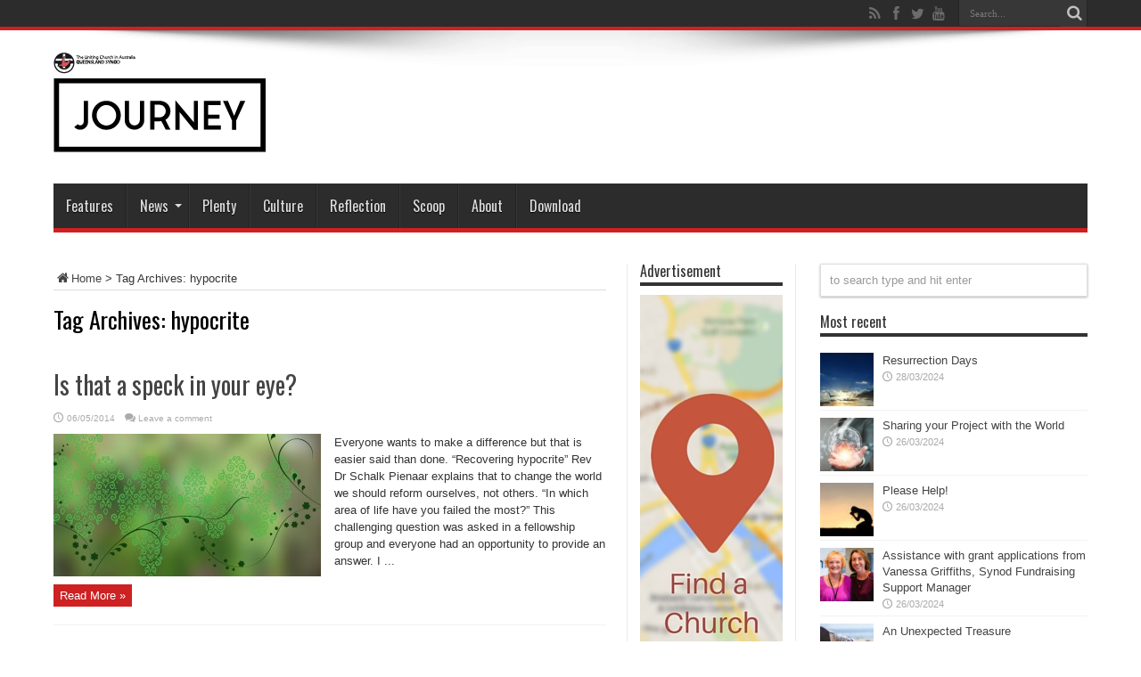

--- FILE ---
content_type: text/html
request_url: https://journeyonline.com.au/tag/hypocrite/
body_size: 8552
content:
<!DOCTYPE html>
<html lang="en-AU" prefix="og: http://ogp.me/ns#">
<head>
<meta charset="UTF-8" />
<link rel="profile" href="http://gmpg.org/xfn/11" />
<link rel="pingback" href="https://journeyonline.com.au/xmlrpc.php" />
<meta name='robots' content='index, follow, max-image-preview:large, max-snippet:-1, max-video-preview:-1' />
<style>img:is([sizes="auto" i], [sizes^="auto," i]) { contain-intrinsic-size: 3000px 1500px }</style>
<!-- This site is optimized with the Yoast SEO plugin v25.3.1 - https://yoast.com/wordpress/plugins/seo/ -->
<title>hypocrite Archives - JourneyOnline</title>
<link rel="canonical" href="https://journeyonline.com.au/tag/hypocrite/" />
<meta property="og:locale" content="en_US" />
<meta property="og:type" content="article" />
<meta property="og:title" content="hypocrite Archives - JourneyOnline" />
<meta property="og:url" content="https://journeyonline.com.au/tag/hypocrite/" />
<meta property="og:site_name" content="JourneyOnline" />
<meta property="og:image" content="https://journeyonline.com.au/wp-content/uploads/2013/12/jnyLogo.png" />
<meta property="og:image:width" content="400" />
<meta property="og:image:height" content="102" />
<meta property="og:image:type" content="image/png" />
<meta name="twitter:card" content="summary_large_image" />
<meta name="twitter:site" content="@ucaqld" />
<script type="application/ld+json" class="yoast-schema-graph">{"@context":"https://schema.org","@graph":[{"@type":"CollectionPage","@id":"https://journeyonline.com.au/tag/hypocrite/","url":"https://journeyonline.com.au/tag/hypocrite/","name":"hypocrite Archives - JourneyOnline","isPartOf":{"@id":"https://journeyonline.com.au/#website"},"primaryImageOfPage":{"@id":"https://journeyonline.com.au/tag/hypocrite/#primaryimage"},"image":{"@id":"https://journeyonline.com.au/tag/hypocrite/#primaryimage"},"thumbnailUrl":"https://journeyonline.com.au/wp-content/uploads/2014/03/GrowFaith-banner.jpg","breadcrumb":{"@id":"https://journeyonline.com.au/tag/hypocrite/#breadcrumb"},"inLanguage":"en-AU"},{"@type":"ImageObject","inLanguage":"en-AU","@id":"https://journeyonline.com.au/tag/hypocrite/#primaryimage","url":"https://journeyonline.com.au/wp-content/uploads/2014/03/GrowFaith-banner.jpg","contentUrl":"https://journeyonline.com.au/wp-content/uploads/2014/03/GrowFaith-banner.jpg","width":2717,"height":1181,"caption":"2014 is the year of growing faith"},{"@type":"BreadcrumbList","@id":"https://journeyonline.com.au/tag/hypocrite/#breadcrumb","itemListElement":[{"@type":"ListItem","position":1,"name":"Home","item":"https://journeyonline.com.au/"},{"@type":"ListItem","position":2,"name":"hypocrite"}]},{"@type":"WebSite","@id":"https://journeyonline.com.au/#website","url":"https://journeyonline.com.au/","name":"JourneyOnline","description":"","publisher":{"@id":"https://journeyonline.com.au/#organization"},"potentialAction":[{"@type":"SearchAction","target":{"@type":"EntryPoint","urlTemplate":"https://journeyonline.com.au/?s={search_term_string}"},"query-input":{"@type":"PropertyValueSpecification","valueRequired":true,"valueName":"search_term_string"}}],"inLanguage":"en-AU"},{"@type":"Organization","@id":"https://journeyonline.com.au/#organization","name":"Journey Online","url":"https://journeyonline.com.au/","logo":{"@type":"ImageObject","inLanguage":"en-AU","@id":"https://journeyonline.com.au/#/schema/logo/image/","url":"https://journeyonline.com.au/wp-content/uploads/2015/02/jnyLogo1.png","contentUrl":"https://journeyonline.com.au/wp-content/uploads/2015/02/jnyLogo1.png","width":400,"height":102,"caption":"Journey Online"},"image":{"@id":"https://journeyonline.com.au/#/schema/logo/image/"},"sameAs":["https://www.facebook.com/unitingchurch.queensland","https://x.com/ucaqld"]}]}</script>
<!-- / Yoast SEO plugin. -->
<link rel='dns-prefetch' href='//fonts.googleapis.com' />
<link rel="alternate" type="application/rss+xml" title="JourneyOnline &raquo; Feed" href="https://journeyonline.com.au/feed/" />
<link rel="alternate" type="application/rss+xml" title="JourneyOnline &raquo; Comments Feed" href="https://journeyonline.com.au/comments/feed/" />
<link rel="alternate" type="application/rss+xml" title="JourneyOnline &raquo; hypocrite Tag Feed" href="https://journeyonline.com.au/tag/hypocrite/feed/" />
<script type="text/javascript">
/* <![CDATA[ */
window._wpemojiSettings = {"baseUrl":"https:\/\/s.w.org\/images\/core\/emoji\/15.1.0\/72x72\/","ext":".png","svgUrl":"https:\/\/s.w.org\/images\/core\/emoji\/15.1.0\/svg\/","svgExt":".svg","source":{"concatemoji":"https:\/\/journeyonline.com.au\/wp-includes\/js\/wp-emoji-release.min.js"}};
/*! This file is auto-generated */
!function(i,n){var o,s,e;function c(e){try{var t={supportTests:e,timestamp:(new Date).valueOf()};sessionStorage.setItem(o,JSON.stringify(t))}catch(e){}}function p(e,t,n){e.clearRect(0,0,e.canvas.width,e.canvas.height),e.fillText(t,0,0);var t=new Uint32Array(e.getImageData(0,0,e.canvas.width,e.canvas.height).data),r=(e.clearRect(0,0,e.canvas.width,e.canvas.height),e.fillText(n,0,0),new Uint32Array(e.getImageData(0,0,e.canvas.width,e.canvas.height).data));return t.every(function(e,t){return e===r[t]})}function u(e,t,n){switch(t){case"flag":return n(e,"\ud83c\udff3\ufe0f\u200d\u26a7\ufe0f","\ud83c\udff3\ufe0f\u200b\u26a7\ufe0f")?!1:!n(e,"\ud83c\uddfa\ud83c\uddf3","\ud83c\uddfa\u200b\ud83c\uddf3")&&!n(e,"\ud83c\udff4\udb40\udc67\udb40\udc62\udb40\udc65\udb40\udc6e\udb40\udc67\udb40\udc7f","\ud83c\udff4\u200b\udb40\udc67\u200b\udb40\udc62\u200b\udb40\udc65\u200b\udb40\udc6e\u200b\udb40\udc67\u200b\udb40\udc7f");case"emoji":return!n(e,"\ud83d\udc26\u200d\ud83d\udd25","\ud83d\udc26\u200b\ud83d\udd25")}return!1}function f(e,t,n){var r="undefined"!=typeof WorkerGlobalScope&&self instanceof WorkerGlobalScope?new OffscreenCanvas(300,150):i.createElement("canvas"),a=r.getContext("2d",{willReadFrequently:!0}),o=(a.textBaseline="top",a.font="600 32px Arial",{});return e.forEach(function(e){o[e]=t(a,e,n)}),o}function t(e){var t=i.createElement("script");t.src=e,t.defer=!0,i.head.appendChild(t)}"undefined"!=typeof Promise&&(o="wpEmojiSettingsSupports",s=["flag","emoji"],n.supports={everything:!0,everythingExceptFlag:!0},e=new Promise(function(e){i.addEventListener("DOMContentLoaded",e,{once:!0})}),new Promise(function(t){var n=function(){try{var e=JSON.parse(sessionStorage.getItem(o));if("object"==typeof e&&"number"==typeof e.timestamp&&(new Date).valueOf()<e.timestamp+604800&&"object"==typeof e.supportTests)return e.supportTests}catch(e){}return null}();if(!n){if("undefined"!=typeof Worker&&"undefined"!=typeof OffscreenCanvas&&"undefined"!=typeof URL&&URL.createObjectURL&&"undefined"!=typeof Blob)try{var e="postMessage("+f.toString()+"("+[JSON.stringify(s),u.toString(),p.toString()].join(",")+"));",r=new Blob([e],{type:"text/javascript"}),a=new Worker(URL.createObjectURL(r),{name:"wpTestEmojiSupports"});return void(a.onmessage=function(e){c(n=e.data),a.terminate(),t(n)})}catch(e){}c(n=f(s,u,p))}t(n)}).then(function(e){for(var t in e)n.supports[t]=e[t],n.supports.everything=n.supports.everything&&n.supports[t],"flag"!==t&&(n.supports.everythingExceptFlag=n.supports.everythingExceptFlag&&n.supports[t]);n.supports.everythingExceptFlag=n.supports.everythingExceptFlag&&!n.supports.flag,n.DOMReady=!1,n.readyCallback=function(){n.DOMReady=!0}}).then(function(){return e}).then(function(){var e;n.supports.everything||(n.readyCallback(),(e=n.source||{}).concatemoji?t(e.concatemoji):e.wpemoji&&e.twemoji&&(t(e.twemoji),t(e.wpemoji)))}))}((window,document),window._wpemojiSettings);
/* ]]> */
</script>
<style id='wp-emoji-styles-inline-css' type='text/css'>
img.wp-smiley, img.emoji {
display: inline !important;
border: none !important;
box-shadow: none !important;
height: 1em !important;
width: 1em !important;
margin: 0 0.07em !important;
vertical-align: -0.1em !important;
background: none !important;
padding: 0 !important;
}
</style>
<!-- <link rel='stylesheet' id='wp-block-library-css' href='https://journeyonline.com.au/wp-includes/css/dist/block-library/style.min.css' type='text/css' media='all' /> -->
<link rel="stylesheet" type="text/css" href="//journeyonline.com.au/wp-content/cache/wpfc-minified/l0vq13ep/ftah7.css" media="all"/>
<style id='classic-theme-styles-inline-css' type='text/css'>
/*! This file is auto-generated */
.wp-block-button__link{color:#fff;background-color:#32373c;border-radius:9999px;box-shadow:none;text-decoration:none;padding:calc(.667em + 2px) calc(1.333em + 2px);font-size:1.125em}.wp-block-file__button{background:#32373c;color:#fff;text-decoration:none}
</style>
<style id='global-styles-inline-css' type='text/css'>
:root{--wp--preset--aspect-ratio--square: 1;--wp--preset--aspect-ratio--4-3: 4/3;--wp--preset--aspect-ratio--3-4: 3/4;--wp--preset--aspect-ratio--3-2: 3/2;--wp--preset--aspect-ratio--2-3: 2/3;--wp--preset--aspect-ratio--16-9: 16/9;--wp--preset--aspect-ratio--9-16: 9/16;--wp--preset--color--black: #000000;--wp--preset--color--cyan-bluish-gray: #abb8c3;--wp--preset--color--white: #ffffff;--wp--preset--color--pale-pink: #f78da7;--wp--preset--color--vivid-red: #cf2e2e;--wp--preset--color--luminous-vivid-orange: #ff6900;--wp--preset--color--luminous-vivid-amber: #fcb900;--wp--preset--color--light-green-cyan: #7bdcb5;--wp--preset--color--vivid-green-cyan: #00d084;--wp--preset--color--pale-cyan-blue: #8ed1fc;--wp--preset--color--vivid-cyan-blue: #0693e3;--wp--preset--color--vivid-purple: #9b51e0;--wp--preset--gradient--vivid-cyan-blue-to-vivid-purple: linear-gradient(135deg,rgba(6,147,227,1) 0%,rgb(155,81,224) 100%);--wp--preset--gradient--light-green-cyan-to-vivid-green-cyan: linear-gradient(135deg,rgb(122,220,180) 0%,rgb(0,208,130) 100%);--wp--preset--gradient--luminous-vivid-amber-to-luminous-vivid-orange: linear-gradient(135deg,rgba(252,185,0,1) 0%,rgba(255,105,0,1) 100%);--wp--preset--gradient--luminous-vivid-orange-to-vivid-red: linear-gradient(135deg,rgba(255,105,0,1) 0%,rgb(207,46,46) 100%);--wp--preset--gradient--very-light-gray-to-cyan-bluish-gray: linear-gradient(135deg,rgb(238,238,238) 0%,rgb(169,184,195) 100%);--wp--preset--gradient--cool-to-warm-spectrum: linear-gradient(135deg,rgb(74,234,220) 0%,rgb(151,120,209) 20%,rgb(207,42,186) 40%,rgb(238,44,130) 60%,rgb(251,105,98) 80%,rgb(254,248,76) 100%);--wp--preset--gradient--blush-light-purple: linear-gradient(135deg,rgb(255,206,236) 0%,rgb(152,150,240) 100%);--wp--preset--gradient--blush-bordeaux: linear-gradient(135deg,rgb(254,205,165) 0%,rgb(254,45,45) 50%,rgb(107,0,62) 100%);--wp--preset--gradient--luminous-dusk: linear-gradient(135deg,rgb(255,203,112) 0%,rgb(199,81,192) 50%,rgb(65,88,208) 100%);--wp--preset--gradient--pale-ocean: linear-gradient(135deg,rgb(255,245,203) 0%,rgb(182,227,212) 50%,rgb(51,167,181) 100%);--wp--preset--gradient--electric-grass: linear-gradient(135deg,rgb(202,248,128) 0%,rgb(113,206,126) 100%);--wp--preset--gradient--midnight: linear-gradient(135deg,rgb(2,3,129) 0%,rgb(40,116,252) 100%);--wp--preset--font-size--small: 13px;--wp--preset--font-size--medium: 20px;--wp--preset--font-size--large: 36px;--wp--preset--font-size--x-large: 42px;--wp--preset--spacing--20: 0.44rem;--wp--preset--spacing--30: 0.67rem;--wp--preset--spacing--40: 1rem;--wp--preset--spacing--50: 1.5rem;--wp--preset--spacing--60: 2.25rem;--wp--preset--spacing--70: 3.38rem;--wp--preset--spacing--80: 5.06rem;--wp--preset--shadow--natural: 6px 6px 9px rgba(0, 0, 0, 0.2);--wp--preset--shadow--deep: 12px 12px 50px rgba(0, 0, 0, 0.4);--wp--preset--shadow--sharp: 6px 6px 0px rgba(0, 0, 0, 0.2);--wp--preset--shadow--outlined: 6px 6px 0px -3px rgba(255, 255, 255, 1), 6px 6px rgba(0, 0, 0, 1);--wp--preset--shadow--crisp: 6px 6px 0px rgba(0, 0, 0, 1);}:where(.is-layout-flex){gap: 0.5em;}:where(.is-layout-grid){gap: 0.5em;}body .is-layout-flex{display: flex;}.is-layout-flex{flex-wrap: wrap;align-items: center;}.is-layout-flex > :is(*, div){margin: 0;}body .is-layout-grid{display: grid;}.is-layout-grid > :is(*, div){margin: 0;}:where(.wp-block-columns.is-layout-flex){gap: 2em;}:where(.wp-block-columns.is-layout-grid){gap: 2em;}:where(.wp-block-post-template.is-layout-flex){gap: 1.25em;}:where(.wp-block-post-template.is-layout-grid){gap: 1.25em;}.has-black-color{color: var(--wp--preset--color--black) !important;}.has-cyan-bluish-gray-color{color: var(--wp--preset--color--cyan-bluish-gray) !important;}.has-white-color{color: var(--wp--preset--color--white) !important;}.has-pale-pink-color{color: var(--wp--preset--color--pale-pink) !important;}.has-vivid-red-color{color: var(--wp--preset--color--vivid-red) !important;}.has-luminous-vivid-orange-color{color: var(--wp--preset--color--luminous-vivid-orange) !important;}.has-luminous-vivid-amber-color{color: var(--wp--preset--color--luminous-vivid-amber) !important;}.has-light-green-cyan-color{color: var(--wp--preset--color--light-green-cyan) !important;}.has-vivid-green-cyan-color{color: var(--wp--preset--color--vivid-green-cyan) !important;}.has-pale-cyan-blue-color{color: var(--wp--preset--color--pale-cyan-blue) !important;}.has-vivid-cyan-blue-color{color: var(--wp--preset--color--vivid-cyan-blue) !important;}.has-vivid-purple-color{color: var(--wp--preset--color--vivid-purple) !important;}.has-black-background-color{background-color: var(--wp--preset--color--black) !important;}.has-cyan-bluish-gray-background-color{background-color: var(--wp--preset--color--cyan-bluish-gray) !important;}.has-white-background-color{background-color: var(--wp--preset--color--white) !important;}.has-pale-pink-background-color{background-color: var(--wp--preset--color--pale-pink) !important;}.has-vivid-red-background-color{background-color: var(--wp--preset--color--vivid-red) !important;}.has-luminous-vivid-orange-background-color{background-color: var(--wp--preset--color--luminous-vivid-orange) !important;}.has-luminous-vivid-amber-background-color{background-color: var(--wp--preset--color--luminous-vivid-amber) !important;}.has-light-green-cyan-background-color{background-color: var(--wp--preset--color--light-green-cyan) !important;}.has-vivid-green-cyan-background-color{background-color: var(--wp--preset--color--vivid-green-cyan) !important;}.has-pale-cyan-blue-background-color{background-color: var(--wp--preset--color--pale-cyan-blue) !important;}.has-vivid-cyan-blue-background-color{background-color: var(--wp--preset--color--vivid-cyan-blue) !important;}.has-vivid-purple-background-color{background-color: var(--wp--preset--color--vivid-purple) !important;}.has-black-border-color{border-color: var(--wp--preset--color--black) !important;}.has-cyan-bluish-gray-border-color{border-color: var(--wp--preset--color--cyan-bluish-gray) !important;}.has-white-border-color{border-color: var(--wp--preset--color--white) !important;}.has-pale-pink-border-color{border-color: var(--wp--preset--color--pale-pink) !important;}.has-vivid-red-border-color{border-color: var(--wp--preset--color--vivid-red) !important;}.has-luminous-vivid-orange-border-color{border-color: var(--wp--preset--color--luminous-vivid-orange) !important;}.has-luminous-vivid-amber-border-color{border-color: var(--wp--preset--color--luminous-vivid-amber) !important;}.has-light-green-cyan-border-color{border-color: var(--wp--preset--color--light-green-cyan) !important;}.has-vivid-green-cyan-border-color{border-color: var(--wp--preset--color--vivid-green-cyan) !important;}.has-pale-cyan-blue-border-color{border-color: var(--wp--preset--color--pale-cyan-blue) !important;}.has-vivid-cyan-blue-border-color{border-color: var(--wp--preset--color--vivid-cyan-blue) !important;}.has-vivid-purple-border-color{border-color: var(--wp--preset--color--vivid-purple) !important;}.has-vivid-cyan-blue-to-vivid-purple-gradient-background{background: var(--wp--preset--gradient--vivid-cyan-blue-to-vivid-purple) !important;}.has-light-green-cyan-to-vivid-green-cyan-gradient-background{background: var(--wp--preset--gradient--light-green-cyan-to-vivid-green-cyan) !important;}.has-luminous-vivid-amber-to-luminous-vivid-orange-gradient-background{background: var(--wp--preset--gradient--luminous-vivid-amber-to-luminous-vivid-orange) !important;}.has-luminous-vivid-orange-to-vivid-red-gradient-background{background: var(--wp--preset--gradient--luminous-vivid-orange-to-vivid-red) !important;}.has-very-light-gray-to-cyan-bluish-gray-gradient-background{background: var(--wp--preset--gradient--very-light-gray-to-cyan-bluish-gray) !important;}.has-cool-to-warm-spectrum-gradient-background{background: var(--wp--preset--gradient--cool-to-warm-spectrum) !important;}.has-blush-light-purple-gradient-background{background: var(--wp--preset--gradient--blush-light-purple) !important;}.has-blush-bordeaux-gradient-background{background: var(--wp--preset--gradient--blush-bordeaux) !important;}.has-luminous-dusk-gradient-background{background: var(--wp--preset--gradient--luminous-dusk) !important;}.has-pale-ocean-gradient-background{background: var(--wp--preset--gradient--pale-ocean) !important;}.has-electric-grass-gradient-background{background: var(--wp--preset--gradient--electric-grass) !important;}.has-midnight-gradient-background{background: var(--wp--preset--gradient--midnight) !important;}.has-small-font-size{font-size: var(--wp--preset--font-size--small) !important;}.has-medium-font-size{font-size: var(--wp--preset--font-size--medium) !important;}.has-large-font-size{font-size: var(--wp--preset--font-size--large) !important;}.has-x-large-font-size{font-size: var(--wp--preset--font-size--x-large) !important;}
:where(.wp-block-post-template.is-layout-flex){gap: 1.25em;}:where(.wp-block-post-template.is-layout-grid){gap: 1.25em;}
:where(.wp-block-columns.is-layout-flex){gap: 2em;}:where(.wp-block-columns.is-layout-grid){gap: 2em;}
:root :where(.wp-block-pullquote){font-size: 1.5em;line-height: 1.6;}
</style>
<!-- <link rel='stylesheet' id='contact-form-7-css' href='https://journeyonline.com.au/wp-content/plugins/contact-form-7/includes/css/styles.css' type='text/css' media='all' /> -->
<!-- <link rel='stylesheet' id='wpa-css-css' href='https://journeyonline.com.au/wp-content/plugins/honeypot/includes/css/wpa.css' type='text/css' media='all' /> -->
<!-- <link rel='stylesheet' id='parent-style-css' href='https://journeyonline.com.au/wp-content/themes/jarida/style.css' type='text/css' media='all' /> -->
<!-- <link rel='stylesheet' id='child-style-css' href='https://journeyonline.com.au/wp-content/themes/jarida-child/style.css' type='text/css' media='all' /> -->
<!-- <link rel='stylesheet' id='tie-style-css' href='https://journeyonline.com.au/wp-content/themes/jarida-child/style.css' type='text/css' media='all' /> -->
<link rel="stylesheet" type="text/css" href="//journeyonline.com.au/wp-content/cache/wpfc-minified/qwji9aao/ftah7.css" media="all"/>
<link rel='stylesheet' id='Oswald-css' href='https://fonts.googleapis.com/css?family=Oswald%3Aregular%2C700' type='text/css' media='all' />
<script src='//journeyonline.com.au/wp-content/cache/wpfc-minified/diaxp9yw/ftah7.js' type="text/javascript"></script>
<!-- <script type="text/javascript" src="https://journeyonline.com.au/wp-includes/js/jquery/jquery.min.js" id="jquery-core-js"></script> -->
<!-- <script type="text/javascript" src="https://journeyonline.com.au/wp-includes/js/jquery/jquery-migrate.min.js" id="jquery-migrate-js"></script> -->
<link rel="https://api.w.org/" href="https://journeyonline.com.au/wp-json/" /><link rel="alternate" title="JSON" type="application/json" href="https://journeyonline.com.au/wp-json/wp/v2/tags/5632" /><link rel="EditURI" type="application/rsd+xml" title="RSD" href="https://journeyonline.com.au/xmlrpc.php?rsd" />
<!-- Analytics by WP Statistics - https://wp-statistics.com -->
<link rel="shortcut icon" href="https://journeyonline.com.au/wp-content/uploads/2014/10/Favicon16x16.gif" title="Favicon" /><!--[if IE]>
<script type="text/javascript">jQuery(document).ready(function (){ jQuery(".menu-item").has("ul").children("a").attr("aria-haspopup", "true");});</script>
<![endif]-->
<!--[if lt IE 9]>
<script src="https://journeyonline.com.au/wp-content/themes/jarida/js/html5.js"></script>
<script src="https://journeyonline.com.au/wp-content/themes/jarida/js/selectivizr-min.js"></script>
<![endif]-->
<!--[if IE 8]>
<link rel="stylesheet" type="text/css" media="all" href="https://journeyonline.com.au/wp-content/themes/jarida/css/ie8.css" />
<![endif]-->
<meta http-equiv="X-UA-Compatible" content="IE=edge,chrome=1" />
<meta name="viewport" content="width=device-width, initial-scale=1, maximum-scale=1, user-scalable=no" />
<style type="text/css" media="screen">
body{background:#ffffff;}
.background-cover{
background-color:#ffffff !important;
}
body.single .post .entry a, body.page .post .entry a {
color: #e8112d;	}
.jnyPDF { border:10px solid #ddd; margin: 15px 5px}
h2 {
font-size: 18px; 
font-family: Oswald, arial, Georgia, serif;
}
.post-views{
display:none !important;
}
.menu-item, h2.cat-box-title, .widget-top h4 {
text-transform: none !important;
}
</style>
<!-- Global site tag (gtag.js) - Google Analytics -->
<script async src="https://www.googletagmanager.com/gtag/js?id=UA-2552402-7"></script>
<script>
window.dataLayer = window.dataLayer || [];
function gtag(){dataLayer.push(arguments);}
gtag('js', new Date());
gtag('config', 'UA-2552402-7');
</script>
<link rel="icon" href="https://journeyonline.com.au/wp-content/uploads/2018/03/cropped-Journey-Logo-With-UCA-logo_Site-identity_Artboard-2_Artboard-2-copy-32x32.png" sizes="32x32" />
<link rel="icon" href="https://journeyonline.com.au/wp-content/uploads/2018/03/cropped-Journey-Logo-With-UCA-logo_Site-identity_Artboard-2_Artboard-2-copy-192x192.png" sizes="192x192" />
<link rel="apple-touch-icon" href="https://journeyonline.com.au/wp-content/uploads/2018/03/cropped-Journey-Logo-With-UCA-logo_Site-identity_Artboard-2_Artboard-2-copy-180x180.png" />
<meta name="msapplication-TileImage" content="https://journeyonline.com.au/wp-content/uploads/2018/03/cropped-Journey-Logo-With-UCA-logo_Site-identity_Artboard-2_Artboard-2-copy-270x270.png" />
</head>
<body id="top" class="archive tag tag-hypocrite tag-5632 wp-theme-jarida wp-child-theme-jarida-child">
<div class="background-cover"></div>
<div class="wrapper full-site">
<div class="top-nav fade-in animated1 ">
<div class="container">
<div class="search-block">
<form method="get" id="searchform" action="https://journeyonline.com.au/">
<button class="search-button" type="submit" value="Search"></button>
<input type="text" id="s" name="s" value="Search..." onfocus="if (this.value == 'Search...') {this.value = '';}" onblur="if (this.value == '') {this.value = 'Search...';}"  />
</form>
</div><!-- .search-block /-->
<div class="social-icons icon_flat">
<a class="tooldown" title="Rss" href="https://journeyonline.com.au/feed/" target="_blank"><i class="tieicon-rss"></i></a><a class="tooldown" title="Facebook" href="https://www.facebook.com/unitingchurch.queensland" target="_blank"><i class="tieicon-facebook"></i></a><a class="tooldown" title="Twitter" href="https://twitter.com/UCAQld" target="_blank"><i class="tieicon-twitter"></i></a><a class="tooldown" title="Youtube" href="https://www.youtube.com/user/UnitingChurchQLD" target="_blank"><i class="tieicon-youtube"></i></a>	</div>
</div>
</div><!-- .top-menu /-->
<div class="container">
<header id="theme-header">
<div class="header-content fade-in animated1">
<div class="logo">
<h2>								<a title="JourneyOnline" href="https://journeyonline.com.au/">
<img src="https://journeyonline.com.au/wp-content/uploads/2018/03/Journey-Logo-With-UCA-logo_Artboard-1-1.png" alt="JourneyOnline" /><strong>JourneyOnline </strong>
</a>
</h2>			</div><!-- .logo /-->
<div class="clear"></div>
</div>
<nav id="main-nav" class="fade-in animated2">
<div class="container">
<div class="main-menu"><ul id="menu-main" class="menu"><li id="menu-item-13836" class="menu-item  menu-item-type-taxonomy  menu-item-object-category"><a href="https://journeyonline.com.au/features/">Features</a></li>
<li id="menu-item-13847" class="menu-item  menu-item-type-custom  menu-item-object-custom  menu-item-has-children"><a href="#">News</a>
<ul class="sub-menu">
<li id="menu-item-13842" class="menu-item  menu-item-type-taxonomy  menu-item-object-category"><a href="https://journeyonline.com.au/queensland-synod-news/">Queensland Synod News</a></li>
<li id="menu-item-13839" class="menu-item  menu-item-type-taxonomy  menu-item-object-category"><a href="https://journeyonline.com.au/national-news/">National News</a></li>
<li id="menu-item-13838" class="menu-item  menu-item-type-taxonomy  menu-item-object-category"><a href="https://journeyonline.com.au/local-church-news/">Local Church News</a></li>
<li id="menu-item-13835" class="menu-item  menu-item-type-taxonomy  menu-item-object-category"><a href="https://journeyonline.com.au/agency-news/">Agency News</a></li>
<li id="menu-item-13844" class="menu-item  menu-item-type-taxonomy  menu-item-object-category"><a href="https://journeyonline.com.au/world-news/">World News</a></li>
<li id="menu-item-19430" class="menu-item  menu-item-type-post_type  menu-item-object-page"><a href="https://journeyonline.com.au/31st-synod-gallery/">31st Synod gallery</a></li>
</ul> <!--End Sub Menu -->
</li>
<li id="menu-item-32217" class="menu-item  menu-item-type-post_type  menu-item-object-page"><a href="https://journeyonline.com.au/plenty/">Plenty</a></li>
<li id="menu-item-14408" class="menu-item  menu-item-type-taxonomy  menu-item-object-category"><a href="https://journeyonline.com.au/culture/">Culture</a></li>
<li id="menu-item-14406" class="menu-item  menu-item-type-taxonomy  menu-item-object-category"><a href="https://journeyonline.com.au/opinion/">Reflection</a></li>
<li id="menu-item-14394" class="menu-item  menu-item-type-taxonomy  menu-item-object-category"><a href="https://journeyonline.com.au/scoop/">Scoop</a></li>
<li id="menu-item-17916" class="menu-item  menu-item-type-post_type  menu-item-object-page"><a href="https://journeyonline.com.au/magazine/about/">About</a></li>
<li id="menu-item-18257" class="menu-item  menu-item-type-post_type  menu-item-object-page"><a href="https://journeyonline.com.au/magazine/download/">Download</a></li>
</ul></div>				</div>
</nav><!-- .main-nav /-->
</header><!-- #header /-->
<div id="main-content" class="container fade-in animated3">
<div class="content-wrap">
<div class="content">
<div xmlns:v="http://rdf.data-vocabulary.org/#"  id="crumbs"><span typeof="v:Breadcrumb"><a rel="v:url" property="v:title" class="crumbs-home" href="https://journeyonline.com.au"><i class="tieicon-home"></i>Home</a></span> &gt; <span class="current">Tag Archives: hypocrite</span></div>
<div class="page-head">
<h1 class="page-title">
Tag Archives: <span>hypocrite</span>			</h1>
<div class="stripe-line"></div>
</div>
<div class="post-listing ">
<article class="item-list item_1">
<h2 class="post-title"><a href="https://journeyonline.com.au/opinion/speck-eye/" title="Permalink to Is that a speck in your eye?" rel="bookmark">Is that a speck in your eye?</a></h2>
<p class="post-meta">
<span class="tie-date">06/05/2014</span>	
<span class="post-comments"><a href="https://journeyonline.com.au/opinion/speck-eye/#respond">Leave a comment</a></span>
<span class="post-views">1,610 Views</span> </p>
<div class="post-thumbnail">
<a href="https://journeyonline.com.au/opinion/speck-eye/" title="Permalink to Is that a speck in your eye?" rel="bookmark">
<img width="300" height="160" src="https://journeyonline.com.au/wp-content/uploads/2014/03/GrowFaith-banner-300x160.jpg" class="attachment-tie-large size-tie-large wp-post-image" alt="2014 is the year of growing faith" decoding="async" srcset="https://journeyonline.com.au/wp-content/uploads/2014/03/GrowFaith-banner-300x160.jpg 300w, https://journeyonline.com.au/wp-content/uploads/2014/03/GrowFaith-banner-620x330.jpg 620w" sizes="(max-width: 300px) 100vw, 300px" />							</a>
</div><!-- post-thumbnail /-->
<div class="entry">
<p>Everyone wants to make a difference but that is easier said than done. “Recovering hypocrite” Rev Dr Schalk Pienaar explains that to change the world we should reform ourselves, not others. “In which area of life have you failed the most?” This challenging question was asked in a fellowship group and everyone had an opportunity to provide an answer. I ...</p>
<a class="more-link" href="https://journeyonline.com.au/opinion/speck-eye/">Read More &raquo;</a>
</div>
<div class="clear"></div>
</article><!-- .item-list -->
</div>
</div> <!-- .content -->
<aside class="sidebar-narrow">
<div id="ads160_600-widget-5" class="widget ads160_600-widget"><div class="widget-top"><h4> Advertisement</h4><div class="stripe-line"></div></div>
<div class="widget-container">		<div  class="ads160-600">
<div class="ad-cell">
<a href="https://ucaqld.com.au/contact/find-a-church/"  >					<img src=" https://journeyonline.com.au/wp-content/uploads/2016/04/Find-a-Church.jpg " alt="" />
</a>			</div>
</div>
</div></div><!-- .widget /--></aside>
</div> <!-- .content-wrap -->
<aside class="sidebar">
<div class="search-widget">
<form method="get" id="searchform-widget" action="https://journeyonline.com.au/">
<input type="text" id="s" name="s" value="to search type and hit enter" onfocus="if (this.value == 'to search type and hit enter') {this.value = '';}" onblur="if (this.value == '') {this.value = 'to search type and hit enter';}"  />
</form>
</div><!-- .search-widget /-->
<div id="categort-posts-widget-2" class="widget categort-posts"><div class="widget-top"><h4>Most recent		</h4><div class="stripe-line"></div></div>
<div class="widget-container">				<ul>
<li>
<div class="post-thumbnail">
<a href="https://journeyonline.com.au/features/resurrection-days/" title="Permalink to Resurrection Days" rel="bookmark"><img width="70" height="70" src="https://journeyonline.com.au/wp-content/uploads/2024/03/iStock-477782828-70x70.jpg" class="attachment-tie-small size-tie-small wp-post-image" alt="" decoding="async" loading="lazy" srcset="https://journeyonline.com.au/wp-content/uploads/2024/03/iStock-477782828-70x70.jpg 70w, https://journeyonline.com.au/wp-content/uploads/2024/03/iStock-477782828-150x150.jpg 150w" sizes="auto, (max-width: 70px) 100vw, 70px" /></a>
</div><!-- post-thumbnail /-->
<h3><a href="https://journeyonline.com.au/features/resurrection-days/">Resurrection Days</a></h3>
<span class="date"><span class="tie-date">28/03/2024</span></span>
</li>
<li>
<div class="post-thumbnail">
<a href="https://journeyonline.com.au/features/sharing-your-project-with-the-world/" title="Permalink to Sharing your Project with the World" rel="bookmark"><img width="70" height="70" src="https://journeyonline.com.au/wp-content/uploads/2024/03/iStock-1625053794-70x70.jpg" class="attachment-tie-small size-tie-small wp-post-image" alt="" decoding="async" loading="lazy" srcset="https://journeyonline.com.au/wp-content/uploads/2024/03/iStock-1625053794-70x70.jpg 70w, https://journeyonline.com.au/wp-content/uploads/2024/03/iStock-1625053794-150x150.jpg 150w" sizes="auto, (max-width: 70px) 100vw, 70px" /></a>
</div><!-- post-thumbnail /-->
<h3><a href="https://journeyonline.com.au/features/sharing-your-project-with-the-world/">Sharing your Project with the World</a></h3>
<span class="date"><span class="tie-date">26/03/2024</span></span>
</li>
<li>
<div class="post-thumbnail">
<a href="https://journeyonline.com.au/features/please-help/" title="Permalink to Please Help!" rel="bookmark"><img width="70" height="70" src="https://journeyonline.com.au/wp-content/uploads/2024/03/iStock-470722012-70x70.jpg" class="attachment-tie-small size-tie-small wp-post-image" alt="" decoding="async" loading="lazy" srcset="https://journeyonline.com.au/wp-content/uploads/2024/03/iStock-470722012-70x70.jpg 70w, https://journeyonline.com.au/wp-content/uploads/2024/03/iStock-470722012-150x150.jpg 150w" sizes="auto, (max-width: 70px) 100vw, 70px" /></a>
</div><!-- post-thumbnail /-->
<h3><a href="https://journeyonline.com.au/features/please-help/">Please Help!</a></h3>
<span class="date"><span class="tie-date">26/03/2024</span></span>
</li>
<li>
<div class="post-thumbnail">
<a href="https://journeyonline.com.au/features/assistance-with-grant-applications-from-vanessa-griffiths-synod-fundraising-support-manager/" title="Permalink to Assistance with grant applications from Vanessa Griffiths, Synod Fundraising Support Manager" rel="bookmark"><img width="70" height="70" src="https://journeyonline.com.au/wp-content/uploads/2024/03/Vanessa-and-Krishna-70x70.png" class="attachment-tie-small size-tie-small wp-post-image" alt="" decoding="async" loading="lazy" srcset="https://journeyonline.com.au/wp-content/uploads/2024/03/Vanessa-and-Krishna-70x70.png 70w, https://journeyonline.com.au/wp-content/uploads/2024/03/Vanessa-and-Krishna-150x150.png 150w" sizes="auto, (max-width: 70px) 100vw, 70px" /></a>
</div><!-- post-thumbnail /-->
<h3><a href="https://journeyonline.com.au/features/assistance-with-grant-applications-from-vanessa-griffiths-synod-fundraising-support-manager/">Assistance with grant applications from Vanessa Griffiths, Synod Fundraising Support Manager</a></h3>
<span class="date"><span class="tie-date">26/03/2024</span></span>
</li>
<li>
<div class="post-thumbnail">
<a href="https://journeyonline.com.au/features/an-unexpected-treasure/" title="Permalink to An Unexpected Treasure" rel="bookmark"><img width="70" height="70" src="https://journeyonline.com.au/wp-content/uploads/2024/03/iStock-969484620-70x70.jpg" class="attachment-tie-small size-tie-small wp-post-image" alt="" decoding="async" loading="lazy" srcset="https://journeyonline.com.au/wp-content/uploads/2024/03/iStock-969484620-70x70.jpg 70w, https://journeyonline.com.au/wp-content/uploads/2024/03/iStock-969484620-150x150.jpg 150w" sizes="auto, (max-width: 70px) 100vw, 70px" /></a>
</div><!-- post-thumbnail /-->
<h3><a href="https://journeyonline.com.au/features/an-unexpected-treasure/">An Unexpected Treasure</a></h3>
<span class="date"><span class="tie-date">26/03/2024</span></span>
</li>
</ul>
<div class="clear"></div>
</div></div><!-- .widget /--></aside>
<div class="clear"></div>		<div class="clear"></div>
</div><!-- .container /-->
</div><!-- .container -->
<footer id="theme-footer" class="fade-in animated4">
<div id="footer-widget-area" class="footer-1c container">
<div id="footer-first" class="footer-widgets-box">
<div id="ads300_250-widget-6" class="footer-widget ads300_250-widget"><div class="footer-widget-top"><h4> </h4></div>
<div class="footer-widget-container">		<div  class="ads300-250">
</div>
</div></div><!-- .widget /-->		</div>
</div><!-- #footer-widget-area -->
<div class="clear"></div>
</footer><!-- .Footer /-->
<div class="clear"></div>
<div class="footer-bottom fade-in animated4">
<div class="container">
<div class="social-icons icon_flat">
<a class="ttip" title="Rss" href="https://journeyonline.com.au/feed/" target="_blank"><i class="tieicon-rss"></i></a><a class="ttip" title="Facebook" href="https://www.facebook.com/unitingchurch.queensland" target="_blank"><i class="tieicon-facebook"></i></a><a class="ttip" title="Twitter" href="https://twitter.com/UCAQld" target="_blank"><i class="tieicon-twitter"></i></a><a class="ttip" title="Youtube" href="https://www.youtube.com/user/UnitingChurchQLD" target="_blank"><i class="tieicon-youtube"></i></a>	</div>
<div class="alignleft">
Journey is published for the Queensland Synod of the Uniting Church in Australia. Opinions expressed in Journey do not necessarily reflect those of the editor or the policies of the Uniting Church. Acceptance of advertising does not imply endorsement; inclusion of advertising material is at the discretion of the publisher.			</div>
</div><!-- .Container -->
</div><!-- .Footer bottom -->
</div><!-- .Wrapper -->
<div id="topcontrol" class="tieicon-up-open" title="Scroll To Top"></div>
<div id="fb-root"></div>
<script type="speculationrules">
{"prefetch":[{"source":"document","where":{"and":[{"href_matches":"\/*"},{"not":{"href_matches":["\/wp-*.php","\/wp-admin\/*","\/wp-content\/uploads\/*","\/wp-content\/*","\/wp-content\/plugins\/*","\/wp-content\/themes\/jarida-child\/*","\/wp-content\/themes\/jarida\/*","\/*\\?(.+)"]}},{"not":{"selector_matches":"a[rel~=\"nofollow\"]"}},{"not":{"selector_matches":".no-prefetch, .no-prefetch a"}}]},"eagerness":"conservative"}]}
</script>
<script type="text/javascript" src="https://journeyonline.com.au/wp-includes/js/dist/hooks.min.js" id="wp-hooks-js"></script>
<script type="text/javascript" src="https://journeyonline.com.au/wp-includes/js/dist/i18n.min.js" id="wp-i18n-js"></script>
<script type="text/javascript" id="wp-i18n-js-after">
/* <![CDATA[ */
wp.i18n.setLocaleData( { 'text direction\u0004ltr': [ 'ltr' ] } );
/* ]]> */
</script>
<script type="text/javascript" src="https://journeyonline.com.au/wp-content/plugins/contact-form-7/includes/swv/js/index.js" id="swv-js"></script>
<script type="text/javascript" id="contact-form-7-js-before">
/* <![CDATA[ */
var wpcf7 = {
"api": {
"root": "https:\/\/journeyonline.com.au\/wp-json\/",
"namespace": "contact-form-7\/v1"
}
};
/* ]]> */
</script>
<script type="text/javascript" src="https://journeyonline.com.au/wp-content/plugins/contact-form-7/includes/js/index.js" id="contact-form-7-js"></script>
<script type="text/javascript" src="https://journeyonline.com.au/wp-content/plugins/honeypot/includes/js/wpa.js" id="wpascript-js"></script>
<script type="text/javascript" id="wpascript-js-after">
/* <![CDATA[ */
wpa_field_info = {"wpa_field_name":"required-field2","wpa_field_value":621281,"wpa_add_test":"no"}
/* ]]> */
</script>
<script type="text/javascript" id="tie-scripts-js-extra">
/* <![CDATA[ */
var tie = {"go_to":"Go to...","ajaxurl":"https:\/\/journeyonline.com.au\/wp-admin\/admin-ajax.php","your_rating":"Your Rating:","is_singular":"","reading_indicator":""};
/* ]]> */
</script>
<script type="text/javascript" src="https://journeyonline.com.au/wp-content/themes/jarida/js/tie-scripts.js" id="tie-scripts-js"></script>
<script type="text/javascript" id="wp-statistics-tracker-js-extra">
/* <![CDATA[ */
var WP_Statistics_Tracker_Object = {"requestUrl":"https:\/\/journeyonline.com.au\/wp-json\/wp-statistics\/v2","ajaxUrl":"https:\/\/journeyonline.com.au\/wp-admin\/admin-ajax.php","hitParams":{"wp_statistics_hit":1,"source_type":"post_tag","source_id":5632,"search_query":"","signature":"9bd335d865cb4babc3e5e758b81c04b8","endpoint":"hit"},"onlineParams":{"wp_statistics_hit":1,"source_type":"post_tag","source_id":5632,"search_query":"","signature":"9bd335d865cb4babc3e5e758b81c04b8","endpoint":"online"},"option":{"userOnline":"1","dntEnabled":false,"bypassAdBlockers":false,"consentIntegration":{"name":null,"status":[]},"isPreview":false,"trackAnonymously":false,"isWpConsentApiActive":false,"consentLevel":"disabled"},"jsCheckTime":"60000","isLegacyEventLoaded":""};
/* ]]> */
</script>
<script type="text/javascript" src="https://journeyonline.com.au/wp-content/plugins/wp-statistics/assets/js/tracker.js" id="wp-statistics-tracker-js"></script>
</body>
</html><!-- WP Fastest Cache file was created in 1.216 seconds, on 06/08/2025 @ 4:40 pm -->